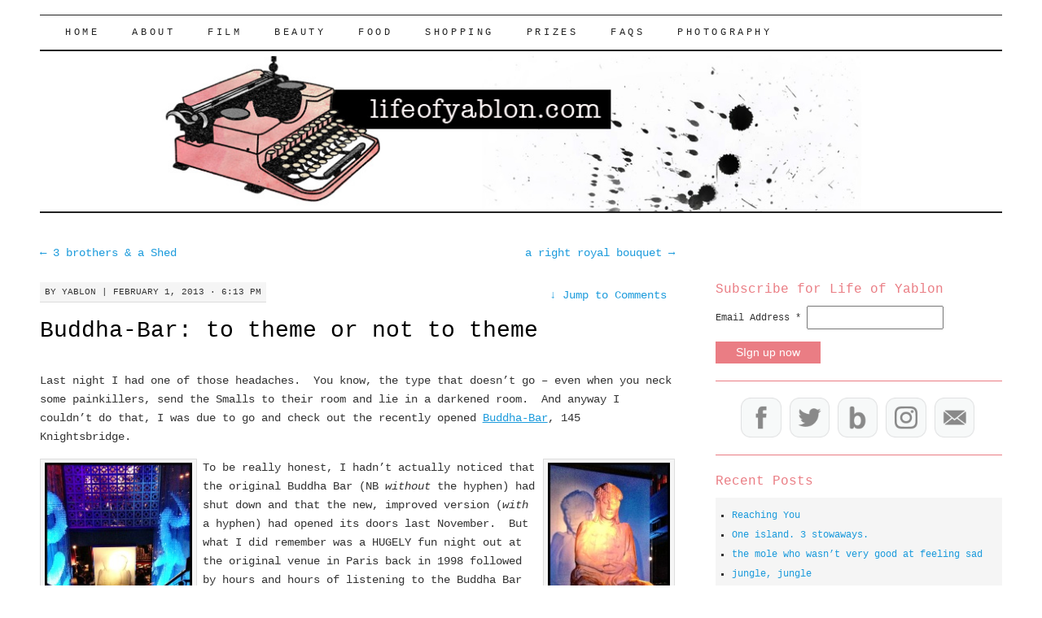

--- FILE ---
content_type: text/html; charset=UTF-8
request_url: https://www.lifeofyablon.com/buddha-bar-to-theme-or-not-to-theme/
body_size: 12269
content:
<!DOCTYPE html>
<!--[if IE 7]>
<html id="ie7" lang="en-US">
<![endif]-->
<!--[if (gt IE 7) | (!IE)]><!-->
<html lang="en-US">
<!--<![endif]-->
<head>
<meta charset="UTF-8" />

<link rel="profile" href="http://gmpg.org/xfn/11" />
<link rel="stylesheet" type="text/css" media="all" href="https://www.lifeofyablon.com/wp-content/themes/lifeofyablon2012/style.css?v=4" />
<link rel="pingback" href="https://www.lifeofyablon.com/xmlrpc.php" />

<!-- BEGIN Krux Control Tag for "Lifeofyablon.com" -->
<!-- Source: /controltag?confid=IhfGUB9b&site=Lifeofyablon.com&edit=1 -->
<script class="kxct" data-id="IhfGUB9b" data-timing="async" data-version="1.9" type="text/javascript">
  window.Krux||((Krux=function(){Krux.q.push(arguments)}).q=[]);
  (function(){
    var k=document.createElement('script');k.type='text/javascript';k.async=true;
    var m,src=(m=location.href.match(/\bkxsrc=([^&]+)/))&&decodeURIComponent(m[1]);
    k.src = /^https?:\/\/([^\/]+\.)?krxd\.net(:\d{1,5})?\//i.test(src) ? src : src === "disable" ? "" :
      (location.protocol==="https:"?"https:":"http:")+"//cdn.krxd.net/controltag?confid=IhfGUB9b"
  ;
    var s=document.getElementsByTagName('script')[0];s.parentNode.insertBefore(k,s);
  }());
</script>
<!-- END Krux Controltag -->

<meta name='robots' content='index, follow, max-image-preview:large, max-snippet:-1, max-video-preview:-1' />

	<!-- This site is optimized with the Yoast SEO plugin v26.5 - https://yoast.com/wordpress/plugins/seo/ -->
	<title>Buddha-Bar: to theme or not to theme - lifeofyablon.com</title>
	<link rel="canonical" href="https://www.lifeofyablon.com/buddha-bar-to-theme-or-not-to-theme/" />
	<meta name="twitter:label1" content="Written by" />
	<meta name="twitter:data1" content="yablon" />
	<meta name="twitter:label2" content="Est. reading time" />
	<meta name="twitter:data2" content="2 minutes" />
	<script type="application/ld+json" class="yoast-schema-graph">{"@context":"https://schema.org","@graph":[{"@type":"WebPage","@id":"https://www.lifeofyablon.com/buddha-bar-to-theme-or-not-to-theme/","url":"https://www.lifeofyablon.com/buddha-bar-to-theme-or-not-to-theme/","name":"Buddha-Bar: to theme or not to theme - lifeofyablon.com","isPartOf":{"@id":"https://www.lifeofyablon.com/#website"},"primaryImageOfPage":{"@id":"https://www.lifeofyablon.com/buddha-bar-to-theme-or-not-to-theme/#primaryimage"},"image":{"@id":"https://www.lifeofyablon.com/buddha-bar-to-theme-or-not-to-theme/#primaryimage"},"thumbnailUrl":"https://www.lifeofyablon.com/wp-content/uploads/2013/02/IMG_1941-187x300.jpg","datePublished":"2013-02-01T18:13:24+00:00","author":{"@id":"https://www.lifeofyablon.com/#/schema/person/1f43bb1c77dd8ea6f1ba72d42e459576"},"breadcrumb":{"@id":"https://www.lifeofyablon.com/buddha-bar-to-theme-or-not-to-theme/#breadcrumb"},"inLanguage":"en-US","potentialAction":[{"@type":"ReadAction","target":["https://www.lifeofyablon.com/buddha-bar-to-theme-or-not-to-theme/"]}]},{"@type":"ImageObject","inLanguage":"en-US","@id":"https://www.lifeofyablon.com/buddha-bar-to-theme-or-not-to-theme/#primaryimage","url":"https://www.lifeofyablon.com/wp-content/uploads/2013/02/IMG_1941.jpg","contentUrl":"https://www.lifeofyablon.com/wp-content/uploads/2013/02/IMG_1941.jpg","width":2087,"height":3346,"caption":"gold mesh chained Buddha"},{"@type":"BreadcrumbList","@id":"https://www.lifeofyablon.com/buddha-bar-to-theme-or-not-to-theme/#breadcrumb","itemListElement":[{"@type":"ListItem","position":1,"name":"Home","item":"https://www.lifeofyablon.com/"},{"@type":"ListItem","position":2,"name":"Buddha-Bar: to theme or not to theme"}]},{"@type":"WebSite","@id":"https://www.lifeofyablon.com/#website","url":"https://www.lifeofyablon.com/","name":"lifeofyablon.com","description":"","potentialAction":[{"@type":"SearchAction","target":{"@type":"EntryPoint","urlTemplate":"https://www.lifeofyablon.com/?s={search_term_string}"},"query-input":{"@type":"PropertyValueSpecification","valueRequired":true,"valueName":"search_term_string"}}],"inLanguage":"en-US"},{"@type":"Person","@id":"https://www.lifeofyablon.com/#/schema/person/1f43bb1c77dd8ea6f1ba72d42e459576","name":"yablon","image":{"@type":"ImageObject","inLanguage":"en-US","@id":"https://www.lifeofyablon.com/#/schema/person/image/","url":"https://secure.gravatar.com/avatar/33fc7ea23af404fabaf0db64c3277c0261fff334c1bb0b9c12beabbd1fec5ce6?s=96&d=mm&r=g","contentUrl":"https://secure.gravatar.com/avatar/33fc7ea23af404fabaf0db64c3277c0261fff334c1bb0b9c12beabbd1fec5ce6?s=96&d=mm&r=g","caption":"yablon"},"url":"https://www.lifeofyablon.com/author/yablon/"}]}</script>
	<!-- / Yoast SEO plugin. -->


<link rel='dns-prefetch' href='//www.lifeofyablon.com' />
<link rel='dns-prefetch' href='//stats.wp.com' />
<link rel='dns-prefetch' href='//v0.wordpress.com' />
<link rel='dns-prefetch' href='//jetpack.wordpress.com' />
<link rel='dns-prefetch' href='//s0.wp.com' />
<link rel='dns-prefetch' href='//public-api.wordpress.com' />
<link rel='dns-prefetch' href='//0.gravatar.com' />
<link rel='dns-prefetch' href='//1.gravatar.com' />
<link rel='dns-prefetch' href='//2.gravatar.com' />
<link rel="alternate" type="application/rss+xml" title="lifeofyablon.com &raquo; Feed" href="https://www.lifeofyablon.com/feed/" />
<link rel="alternate" type="application/rss+xml" title="lifeofyablon.com &raquo; Comments Feed" href="https://www.lifeofyablon.com/comments/feed/" />
<link rel="alternate" type="application/rss+xml" title="lifeofyablon.com &raquo; Buddha-Bar: to theme or not to theme Comments Feed" href="https://www.lifeofyablon.com/buddha-bar-to-theme-or-not-to-theme/feed/" />
<link rel="alternate" title="oEmbed (JSON)" type="application/json+oembed" href="https://www.lifeofyablon.com/wp-json/oembed/1.0/embed?url=https%3A%2F%2Fwww.lifeofyablon.com%2Fbuddha-bar-to-theme-or-not-to-theme%2F" />
<link rel="alternate" title="oEmbed (XML)" type="text/xml+oembed" href="https://www.lifeofyablon.com/wp-json/oembed/1.0/embed?url=https%3A%2F%2Fwww.lifeofyablon.com%2Fbuddha-bar-to-theme-or-not-to-theme%2F&#038;format=xml" />
		<!-- This site uses the Google Analytics by MonsterInsights plugin v9.10.1 - Using Analytics tracking - https://www.monsterinsights.com/ -->
		<!-- Note: MonsterInsights is not currently configured on this site. The site owner needs to authenticate with Google Analytics in the MonsterInsights settings panel. -->
					<!-- No tracking code set -->
				<!-- / Google Analytics by MonsterInsights -->
		<style id='wp-img-auto-sizes-contain-inline-css' type='text/css'>
img:is([sizes=auto i],[sizes^="auto," i]){contain-intrinsic-size:3000px 1500px}
/*# sourceURL=wp-img-auto-sizes-contain-inline-css */
</style>
<style id='wp-emoji-styles-inline-css' type='text/css'>

	img.wp-smiley, img.emoji {
		display: inline !important;
		border: none !important;
		box-shadow: none !important;
		height: 1em !important;
		width: 1em !important;
		margin: 0 0.07em !important;
		vertical-align: -0.1em !important;
		background: none !important;
		padding: 0 !important;
	}
/*# sourceURL=wp-emoji-styles-inline-css */
</style>
<style id='wp-block-library-inline-css' type='text/css'>
:root{--wp-block-synced-color:#7a00df;--wp-block-synced-color--rgb:122,0,223;--wp-bound-block-color:var(--wp-block-synced-color);--wp-editor-canvas-background:#ddd;--wp-admin-theme-color:#007cba;--wp-admin-theme-color--rgb:0,124,186;--wp-admin-theme-color-darker-10:#006ba1;--wp-admin-theme-color-darker-10--rgb:0,107,160.5;--wp-admin-theme-color-darker-20:#005a87;--wp-admin-theme-color-darker-20--rgb:0,90,135;--wp-admin-border-width-focus:2px}@media (min-resolution:192dpi){:root{--wp-admin-border-width-focus:1.5px}}.wp-element-button{cursor:pointer}:root .has-very-light-gray-background-color{background-color:#eee}:root .has-very-dark-gray-background-color{background-color:#313131}:root .has-very-light-gray-color{color:#eee}:root .has-very-dark-gray-color{color:#313131}:root .has-vivid-green-cyan-to-vivid-cyan-blue-gradient-background{background:linear-gradient(135deg,#00d084,#0693e3)}:root .has-purple-crush-gradient-background{background:linear-gradient(135deg,#34e2e4,#4721fb 50%,#ab1dfe)}:root .has-hazy-dawn-gradient-background{background:linear-gradient(135deg,#faaca8,#dad0ec)}:root .has-subdued-olive-gradient-background{background:linear-gradient(135deg,#fafae1,#67a671)}:root .has-atomic-cream-gradient-background{background:linear-gradient(135deg,#fdd79a,#004a59)}:root .has-nightshade-gradient-background{background:linear-gradient(135deg,#330968,#31cdcf)}:root .has-midnight-gradient-background{background:linear-gradient(135deg,#020381,#2874fc)}:root{--wp--preset--font-size--normal:16px;--wp--preset--font-size--huge:42px}.has-regular-font-size{font-size:1em}.has-larger-font-size{font-size:2.625em}.has-normal-font-size{font-size:var(--wp--preset--font-size--normal)}.has-huge-font-size{font-size:var(--wp--preset--font-size--huge)}.has-text-align-center{text-align:center}.has-text-align-left{text-align:left}.has-text-align-right{text-align:right}.has-fit-text{white-space:nowrap!important}#end-resizable-editor-section{display:none}.aligncenter{clear:both}.items-justified-left{justify-content:flex-start}.items-justified-center{justify-content:center}.items-justified-right{justify-content:flex-end}.items-justified-space-between{justify-content:space-between}.screen-reader-text{border:0;clip-path:inset(50%);height:1px;margin:-1px;overflow:hidden;padding:0;position:absolute;width:1px;word-wrap:normal!important}.screen-reader-text:focus{background-color:#ddd;clip-path:none;color:#444;display:block;font-size:1em;height:auto;left:5px;line-height:normal;padding:15px 23px 14px;text-decoration:none;top:5px;width:auto;z-index:100000}html :where(.has-border-color){border-style:solid}html :where([style*=border-top-color]){border-top-style:solid}html :where([style*=border-right-color]){border-right-style:solid}html :where([style*=border-bottom-color]){border-bottom-style:solid}html :where([style*=border-left-color]){border-left-style:solid}html :where([style*=border-width]){border-style:solid}html :where([style*=border-top-width]){border-top-style:solid}html :where([style*=border-right-width]){border-right-style:solid}html :where([style*=border-bottom-width]){border-bottom-style:solid}html :where([style*=border-left-width]){border-left-style:solid}html :where(img[class*=wp-image-]){height:auto;max-width:100%}:where(figure){margin:0 0 1em}html :where(.is-position-sticky){--wp-admin--admin-bar--position-offset:var(--wp-admin--admin-bar--height,0px)}@media screen and (max-width:600px){html :where(.is-position-sticky){--wp-admin--admin-bar--position-offset:0px}}
/*wp_block_styles_on_demand_placeholder:69489a18bafa5*/
/*# sourceURL=wp-block-library-inline-css */
</style>
<style id='classic-theme-styles-inline-css' type='text/css'>
/*! This file is auto-generated */
.wp-block-button__link{color:#fff;background-color:#32373c;border-radius:9999px;box-shadow:none;text-decoration:none;padding:calc(.667em + 2px) calc(1.333em + 2px);font-size:1.125em}.wp-block-file__button{background:#32373c;color:#fff;text-decoration:none}
/*# sourceURL=/wp-includes/css/classic-themes.min.css */
</style>
<link rel="https://api.w.org/" href="https://www.lifeofyablon.com/wp-json/" /><link rel="alternate" title="JSON" type="application/json" href="https://www.lifeofyablon.com/wp-json/wp/v2/posts/4020" /><link rel="EditURI" type="application/rsd+xml" title="RSD" href="https://www.lifeofyablon.com/xmlrpc.php?rsd" />
<meta name="generator" content="WordPress 6.9" />
<link rel='shortlink' href='https://wp.me/p4RW5z-12Q' />
	<style>img#wpstats{display:none}</style>
		<style type="text/css">.recentcomments a{display:inline !important;padding:0 !important;margin:0 !important;}</style>	<style type="text/css">
			#site-title {
			position: absolute !important;
			clip: rect(1px 1px 1px 1px); /* IE6, IE7 */
			clip: rect(1px, 1px, 1px, 1px);
		}
		#nav {
			margin-top: 18px;
		}
		</style>
	
<!-- Jetpack Open Graph Tags -->
<meta property="og:type" content="article" />
<meta property="og:title" content="Buddha-Bar: to theme or not to theme" />
<meta property="og:url" content="https://www.lifeofyablon.com/buddha-bar-to-theme-or-not-to-theme/" />
<meta property="og:description" content="Last night I had one of those headaches.  You know, the type that doesn’t go &#8211; even when you neck some painkillers, send the Smalls to their room and lie in a darkened room.  And anyway I cou…" />
<meta property="article:published_time" content="2013-02-01T18:13:24+00:00" />
<meta property="article:modified_time" content="2013-02-01T18:13:24+00:00" />
<meta property="og:site_name" content="lifeofyablon.com" />
<meta property="og:image" content="https://www.lifeofyablon.com/wp-content/uploads/2013/02/IMG_1941-187x300.jpg" />
<meta property="og:image:width" content="150" />
<meta property="og:image:height" content="240" />
<meta property="og:image:alt" content="gold mesh chained Buddha" />
<meta property="og:locale" content="en_US" />
<meta name="twitter:text:title" content="Buddha-Bar: to theme or not to theme" />
<meta name="twitter:image" content="https://www.lifeofyablon.com/wp-content/uploads/2013/02/IMG_1941-187x300.jpg?w=144" />
<meta name="twitter:image:alt" content="gold mesh chained Buddha" />
<meta name="twitter:card" content="summary" />

<!-- End Jetpack Open Graph Tags -->
		<style type="text/css" id="wp-custom-css">
			/*
Welcome to Custom CSS!

CSS (Cascading Style Sheets) is a kind of code that tells the browser how
to render a web page. You may delete these comments and get started with
your customizations.

By default, your stylesheet will be loaded after the theme stylesheets,
which means that your rules can take precedence and override the theme CSS
rules. Just write here what you want to change, you don't need to copy all
your theme's stylesheet content.
*/
#social-icons {
	text-align: center;
	border-top: 1px solid #EA7D84;
	border-bottom: 1px solid #EA7D84;
	padding-top: 20px;
	padding-bottom: 15px;
}

#social-icons a {
	margin-right: 3px;
}		</style>
		</head>

<body class="wp-singular post-template-default single single-post postid-4020 single-format-standard wp-theme-lifeofyablon2012 two-column content-sidebar">
<div id="container" class="hfeed">
	<div id="page" class="blog">
						
		<div id="header">
						<div id="site-title">
				<span>
					<a href="https://www.lifeofyablon.com/" title="lifeofyablon.com" rel="home">lifeofyablon.com</a>
				</span>
			</div>

			<div id="nav" role="navigation">
			  				<div class="skip-link screen-reader-text"><a href="#content" title="Skip to content">Skip to content</a></div>
								<div class="menu-header"><ul id="menu-yablon-menu" class="menu"><li id="menu-item-1138" class="menu-item menu-item-type-custom menu-item-object-custom menu-item-home menu-item-1138"><a href="https://www.lifeofyablon.com/">Home</a></li>
<li id="menu-item-1133" class="menu-item menu-item-type-post_type menu-item-object-page menu-item-1133"><a href="https://www.lifeofyablon.com/about/">about</a></li>
<li id="menu-item-1137" class="menu-item menu-item-type-taxonomy menu-item-object-category menu-item-1137"><a href="https://www.lifeofyablon.com/category/film/">film</a></li>
<li id="menu-item-1136" class="menu-item menu-item-type-taxonomy menu-item-object-category menu-item-1136"><a href="https://www.lifeofyablon.com/category/beauty/">beauty</a></li>
<li id="menu-item-1134" class="menu-item menu-item-type-taxonomy menu-item-object-category current-post-ancestor current-menu-parent current-post-parent menu-item-1134"><a href="https://www.lifeofyablon.com/category/food/">food</a></li>
<li id="menu-item-1135" class="menu-item menu-item-type-taxonomy menu-item-object-category menu-item-1135"><a href="https://www.lifeofyablon.com/category/shopping/">shopping</a></li>
<li id="menu-item-1417" class="menu-item menu-item-type-taxonomy menu-item-object-category menu-item-1417"><a href="https://www.lifeofyablon.com/category/lifeofyabloncompetitions/">Prizes</a></li>
<li id="menu-item-5855" class="menu-item menu-item-type-post_type menu-item-object-page menu-item-5855"><a href="https://www.lifeofyablon.com/faqs/">FAQs</a></li>
<li id="menu-item-6920" class="menu-item menu-item-type-post_type menu-item-object-page menu-item-6920"><a href="https://www.lifeofyablon.com/advertising/">PHOTOGRAPHY</a></li>
</ul></div>			</div><!-- #nav -->

			<div id="pic">
				<a href="https://www.lifeofyablon.com/" rel="home">
				<!-- 						<img src="https://www.lifeofyablon.com/wp-content/uploads/2012/10/blog-header.jpg" width="" height="" alt="" /> -->
						<img src="/wp-content/themes/lifeofyablon2012/images/headers/logo-full_width-2.png" alt="life of yablon logo" />
								</a>
			</div><!-- #pic -->
		</div><!-- #header -->

		<div id="content-box">

		<div id="content-container">
			<div id="content" role="main">

			

				<div id="nav-above" class="navigation">
					<div class="nav-previous"><a href="https://www.lifeofyablon.com/3-brothers-a-shed/" rel="prev"><span class="meta-nav">&larr;</span> 3 brothers &#038; a Shed</a></div>
					<div class="nav-next"><a href="https://www.lifeofyablon.com/a-right-royal-bouquet/" rel="next">a right royal bouquet <span class="meta-nav">&rarr;</span></a></div>
				</div><!-- #nav-above -->

				<div id="post-4020" class="post-4020 post type-post status-publish format-standard hentry category-food">
					<div class="entry-meta">
						<span class="by-author"><span class="sep">by</span> <span class="author vcard"><a class="url fn n" href="https://www.lifeofyablon.com/author/yablon/" title="View all posts by yablon" rel="author">yablon</a></span> | </span>						February 1, 2013 &middot; 6:13 pm											</div><!-- .entry-meta -->

										<div class="jump"><a href="https://www.lifeofyablon.com/buddha-bar-to-theme-or-not-to-theme/#comments"><span class="meta-nav">&darr; </span>Jump to Comments</a></div>
					
					<h1 class="entry-title">Buddha-Bar: to theme or not to theme</h1>

					<div class="entry entry-content">
						<p>Last night I had one of those headaches.  You know, the type that doesn’t go &#8211; even when you neck some painkillers, send the Smalls to their room and lie in a darkened room.  And anyway I couldn’t do that, I was due to go and check out the recently opened <a title="http://www.buddhabarlondon.com" href="http://www.buddhabarlondon.com" target="_blank">Buddha-Bar</a>, 145 Knightsbridge.</p>
<div id="attachment_4027" style="width: 160px" class="wp-caption alignright"><a href="https://www.lifeofyablon.com/buddha-bar-to-theme-or-not-to-theme/img_1941/" rel="attachment wp-att-4027"><img decoding="async" aria-describedby="caption-attachment-4027" class=" wp-image-4027 " alt="gold mesh chained Buddha" src="https://www.lifeofyablon.com/wp-content/uploads/2013/02/IMG_1941-187x300.jpg" width="150" height="240" srcset="https://www.lifeofyablon.com/wp-content/uploads/2013/02/IMG_1941-187x300.jpg 187w, https://www.lifeofyablon.com/wp-content/uploads/2013/02/IMG_1941-638x1024.jpg 638w" sizes="(max-width: 150px) 100vw, 150px" /></a><p id="caption-attachment-4027" class="wp-caption-text">gold mesh chained Buddha</p></div>
<div id="attachment_4022" style="width: 191px" class="wp-caption alignleft"><a href="https://www.lifeofyablon.com/buddha-bar-to-theme-or-not-to-theme/img_1946/" rel="attachment wp-att-4022"><img decoding="async" aria-describedby="caption-attachment-4022" class=" wp-image-4022 " alt="Buddha Bar, Knightsbridge" src="https://www.lifeofyablon.com/wp-content/uploads/2013/02/IMG_1946-226x300.jpg" width="181" height="240" srcset="https://www.lifeofyablon.com/wp-content/uploads/2013/02/IMG_1946-226x300.jpg 226w, https://www.lifeofyablon.com/wp-content/uploads/2013/02/IMG_1946-774x1024.jpg 774w" sizes="(max-width: 181px) 100vw, 181px" /></a><p id="caption-attachment-4022" class="wp-caption-text">Buddha Bar, Knightsbridge</p></div>
<p>To be really honest, I hadn’t actually noticed that the original Buddha Bar (NB <i>without</i> the hyphen) had shut down and that the new, improved version (<em>with</em> a hyphen) had opened its doors last November.  But what I did remember was a HUGELY fun night out at the original venue in Paris back in 1998 followed by hours and hours of listening to the Buddha Bar mix compilations by French DJ Claude Challe.</p>
<p>So, once the thumping head eventually gave way, I headed out.</p>
<div id="attachment_4023" style="width: 250px" class="wp-caption alignright"><a href="https://www.lifeofyablon.com/buddha-bar-to-theme-or-not-to-theme/img_1950/" rel="attachment wp-att-4023"><img decoding="async" aria-describedby="caption-attachment-4023" class=" wp-image-4023 " alt="ZEO - the new mixer at the bar" src="https://www.lifeofyablon.com/wp-content/uploads/2013/02/IMG_1950-300x229.jpg" width="240" height="183" srcset="https://www.lifeofyablon.com/wp-content/uploads/2013/02/IMG_1950-300x229.jpg 300w, https://www.lifeofyablon.com/wp-content/uploads/2013/02/IMG_1950-1024x784.jpg 1024w" sizes="(max-width: 240px) 100vw, 240px" /></a><p id="caption-attachment-4023" class="wp-caption-text">ZEO &#8211; the new mixer at the bar</p></div>
<p>Word on twitter yesterday was that <a title="http://www.seekzeo.com" href="http://www.seekzeo.com" target="_blank">ZEO</a> (the new-ish non-alcoholic mixer) was hosting its inaugural Just January party on the upper-mezzanine level of this palatial Budha venue. I was a blogger desperately seeking partying celebrities… or at least breaking their detox at the end of the longest month of the year.  But I found none (might have been because I was late… the headache) so I introduced Him to my latest sparkling beverage find before we were sat in the oriental restaurant, down in the basement.</p>
<div id="attachment_4025" style="width: 191px" class="wp-caption alignleft"><a href="https://www.lifeofyablon.com/buddha-bar-to-theme-or-not-to-theme/img_1940/" rel="attachment wp-att-4025"><img loading="lazy" decoding="async" aria-describedby="caption-attachment-4025" class=" wp-image-4025 " alt="pretty good black cod at Buddha-Bar" src="https://www.lifeofyablon.com/wp-content/uploads/2013/02/IMG_1940-226x300.jpg" width="181" height="240" srcset="https://www.lifeofyablon.com/wp-content/uploads/2013/02/IMG_1940-226x300.jpg 226w, https://www.lifeofyablon.com/wp-content/uploads/2013/02/IMG_1940-774x1024.jpg 774w" sizes="auto, (max-width: 181px) 100vw, 181px" /></a><p id="caption-attachment-4025" class="wp-caption-text">pretty good black cod at Buddha-Bar</p></div>
<p>It’s dark down there.  And it’s themed.  He and I discussed the concept of restaurant theming in depth.  It worked so well a few years ago and now it’s, well, less fun.  (Or perhaps WE are less fun?)  But I must admit the pan-Asian food was good; we ate well and the service was pretty good too.  (Our hot dishes took a little longer than expected, but nothing worth mentioning.)</p>
<p>The question is does <a title="http://www.buddhabarlondon.com" href="http://www.buddhabarlondon.com" target="_blank">Buddha-Bar</a> feel worth it (because it certainly isn’t cheap)?  I think it’s fair to say that my jury is out. Curiously it also doesn’t feel like London (might be a plus for some) so I’m not sure I would rush back, despite the food being pretty good.  I suppose the point here is that we demand a lot from our restaurant experience nowadays. The cool factor, decor and general ambiance need to be spot on. Oh and the music wasn’t mixed by Monsieur Challe either.</p>
<p><a title="http://www.buddhabarlondon.com" href="http://www.buddhabarlondon.com" target="_blank"><b>www.buddhabarlondon.com</b></a></p>
<p>&nbsp;</p>
<p>&nbsp;</p>
<p>&nbsp;</p>
<p>&nbsp;</p>
<div class="linkwithin_hook" id="https://www.lifeofyablon.com/buddha-bar-to-theme-or-not-to-theme/"></div><script>
<!-- //LinkWithinCodeStart
var linkwithin_site_id = 1490873;
var linkwithin_div_class = "linkwithin_hook";
//LinkWithinCodeEnd -->
</script>
<script src="http://www.linkwithin.com/widget.js"></script>
<a href="http://www.linkwithin.com/"><img decoding="async" src="http://www.linkwithin.com/pixel.png" alt="Related Posts Plugin for WordPress, Blogger..." style="border: 0" /></a>											</div><!-- .entry-content -->

					<div class="entry-links">
						<p class="comment-number"><a href="https://www.lifeofyablon.com/buddha-bar-to-theme-or-not-to-theme/#respond">Leave a Comment</a></p>
						<p class="entry-categories tagged">Filed under <a href="https://www.lifeofyablon.com/category/food/" rel="category tag">food</a></p>
						<p class="entry-tags tagged"></p>
					</div><!-- .entry-links -->
				</div><!-- #post-## -->

				<div id="nav-below" class="navigation">
					<div class="nav-previous"><a href="https://www.lifeofyablon.com/3-brothers-a-shed/" rel="prev"><span class="meta-nav">&larr;</span> 3 brothers &#038; a Shed</a></div>
					<div class="nav-next"><a href="https://www.lifeofyablon.com/a-right-royal-bouquet/" rel="next">a right royal bouquet <span class="meta-nav">&rarr;</span></a></div>
				</div><!-- #nav-below -->

				
			<div id="comments">





		<div id="respond" class="comment-respond">
			<h3 id="reply-title" class="comment-reply-title">Leave a Reply<small><a rel="nofollow" id="cancel-comment-reply-link" href="/buddha-bar-to-theme-or-not-to-theme/#respond" style="display:none;">Cancel reply</a></small></h3>			<form id="commentform" class="comment-form">
				<iframe
					title="Comment Form"
					src="https://jetpack.wordpress.com/jetpack-comment/?blogid=71960025&#038;postid=4020&#038;comment_registration=0&#038;require_name_email=1&#038;stc_enabled=1&#038;stb_enabled=1&#038;show_avatars=1&#038;avatar_default=mystery&#038;greeting=Leave+a+Reply&#038;jetpack_comments_nonce=a038ff32a6&#038;greeting_reply=Leave+a+Reply+to+%25s&#038;color_scheme=light&#038;lang=en_US&#038;jetpack_version=15.3.1&#038;iframe_unique_id=1&#038;show_cookie_consent=10&#038;has_cookie_consent=0&#038;is_current_user_subscribed=0&#038;token_key=%3Bnormal%3B&#038;sig=846e649bb0b810234dd9fdf5331a3c9a2f73bbd9#parent=https%3A%2F%2Fwww.lifeofyablon.com%2Fbuddha-bar-to-theme-or-not-to-theme%2F"
											name="jetpack_remote_comment"
						style="width:100%; height: 430px; border:0;"
										class="jetpack_remote_comment"
					id="jetpack_remote_comment"
					sandbox="allow-same-origin allow-top-navigation allow-scripts allow-forms allow-popups"
				>
									</iframe>
									<!--[if !IE]><!-->
					<script>
						document.addEventListener('DOMContentLoaded', function () {
							var commentForms = document.getElementsByClassName('jetpack_remote_comment');
							for (var i = 0; i < commentForms.length; i++) {
								commentForms[i].allowTransparency = false;
								commentForms[i].scrolling = 'no';
							}
						});
					</script>
					<!--<![endif]-->
							</form>
		</div>

		
		<input type="hidden" name="comment_parent" id="comment_parent" value="" />

		
</div><!-- #comments -->


			</div><!-- #content -->
		</div><!-- #container -->


	
		<div id="sidebar" class="widget-area" role="complementary">
				<ul class="xoxo sidebar-list">

<li id="custom_html-3" class="widget_text widget widget_custom_html"><h3 class="widget-title">Subscribe for Life of Yablon</h3><div class="textwidget custom-html-widget"><div id="mc_embed_signup">
	<form action="https://lifeofyablon.us4.list-manage.com/subscribe/post?u=0c7053d2948e8041ee5f98e14&amp;id=ca14083e14" method="post" id="mc-embedded-subscribe-form" name="mc-embedded-subscribe-form" class="validate" target="_blank" novalidate>
		<label for="mce-EMAIL">Email Address  <span class="asterisk">*</span></label>
		<input type="email" value="" name="EMAIL" class="required email" id="mce-EMAIL">
		<div id="mce-responses" class="clear">
			<div class="response" id="mce-error-response" style="display:none"></div>
			<div class="response" id="mce-success-response" style="display:none"></div>
		</div>    <!-- real people should not fill this in and expect good things - do not remove this or risk form bot signups-->
	    <div style="position: absolute; left: -5000px;">
	    	<input type="text" name="b_0c7053d2948e8041ee5f98e14_ca14083e14" value="">
	    </div>
		<div class="clear">
			<input type="submit" value="SIgn up now" name="subscribe" id="mc-embedded-subscribe" class="button" style="padding: 2px 25px; color: white; background: #EA7D84; font-family: arial; border: none; margin-top: 15px;">
		</div>
	</form>
</div></div></li><li id="text-5" class="widget widget_text">			<div class="textwidget"><div id="social-icons">
	<a href="https://www.facebook.com/LifeOfYablon" target="blank" ><img src="/wp-content/uploads/2016/06/icon-facebook.png" alt="Facebook"></a>
	<a href="https://twitter.com/yablon" target="blank"><img src="/wp-content/uploads/2016/06/icon-twitter.png" alt="Twitter"></a>
	<a href="http://www.bloglovin.com/en/blog/3598406" target="blank"><img src="/wp-content/uploads/2016/06/icon-bloglovin.png" alt="Bloglovin"></a>
	<a href="https://www.instagram.com/lifeofyablon/" target="blank"><img src="/wp-content/uploads/2016/06/icon-instagram.png" alt="Iconosquare"></a>
	<a href="mailto:editor@lifeofyablon.com?Subject=Hello" target="_top"><img src="/wp-content/uploads/2016/06/icon-email.png" alt="Email me"></a>	
</div></div>
		</li>
		<li id="recent-posts-2" class="widget widget_recent_entries">
		<h3 class="widget-title">Recent Posts</h3>
		<ul>
											<li>
					<a href="https://www.lifeofyablon.com/reaching-you/">Reaching You</a>
									</li>
											<li>
					<a href="https://www.lifeofyablon.com/one-island-3-stowaways/">One island. 3 stowaways.</a>
									</li>
											<li>
					<a href="https://www.lifeofyablon.com/the-mole-who-wasnt-very-good-at-feeling-sad/">the mole who wasn&#8217;t very good at feeling sad</a>
									</li>
											<li>
					<a href="https://www.lifeofyablon.com/jungle-jungle/">jungle, jungle</a>
									</li>
											<li>
					<a href="https://www.lifeofyablon.com/secret-histoire/">secret histoire</a>
									</li>
					</ul>

		</li><li id="categories-2" class="widget widget_categories"><h3 class="widget-title">Categories</h3>
			<ul>
					<li class="cat-item cat-item-9"><a href="https://www.lifeofyablon.com/category/beauty/">beauty</a>
</li>
	<li class="cat-item cat-item-23"><a href="https://www.lifeofyablon.com/category/books/">books</a>
</li>
	<li class="cat-item cat-item-21"><a href="https://www.lifeofyablon.com/category/brca/">BRCA</a>
</li>
	<li class="cat-item cat-item-26"><a href="https://www.lifeofyablon.com/category/web-only/">Exclusive to website</a>
</li>
	<li class="cat-item cat-item-14"><a href="https://www.lifeofyablon.com/category/fabulous-finds/">fabulous finds</a>
</li>
	<li class="cat-item cat-item-5"><a href="https://www.lifeofyablon.com/category/film/">film</a>
</li>
	<li class="cat-item cat-item-10"><a href="https://www.lifeofyablon.com/category/food/">food</a>
</li>
	<li class="cat-item cat-item-13"><a href="https://www.lifeofyablon.com/category/friends/">friends</a>
</li>
	<li class="cat-item cat-item-18"><a href="https://www.lifeofyablon.com/category/fitness/">health and fitness</a>
</li>
	<li class="cat-item cat-item-7"><a href="https://www.lifeofyablon.com/category/him/">him</a>
</li>
	<li class="cat-item cat-item-8"><a href="https://www.lifeofyablon.com/category/kids/">kids</a>
</li>
	<li class="cat-item cat-item-12"><a href="https://www.lifeofyablon.com/category/life/">life</a>
</li>
	<li class="cat-item cat-item-31"><a href="https://www.lifeofyablon.com/category/meet/">MEET</a>
</li>
	<li class="cat-item cat-item-16"><a href="https://www.lifeofyablon.com/category/music/">music</a>
</li>
	<li class="cat-item cat-item-27"><a href="https://www.lifeofyablon.com/category/photography/">photography</a>
</li>
	<li class="cat-item cat-item-22"><a href="https://www.lifeofyablon.com/category/lifeofyabloncompetitions/">prizes</a>
</li>
	<li class="cat-item cat-item-11"><a href="https://www.lifeofyablon.com/category/shopping/">shopping</a>
</li>
	<li class="cat-item cat-item-15"><a href="https://www.lifeofyablon.com/category/social/">social</a>
</li>
	<li class="cat-item cat-item-24"><a href="https://www.lifeofyablon.com/category/sponsored-posts/">sponsored posts</a>
</li>
	<li class="cat-item cat-item-30"><a href="https://www.lifeofyablon.com/category/the-lady-magazine/">The Lady Magazine</a>
</li>
	<li class="cat-item cat-item-6"><a href="https://www.lifeofyablon.com/category/theatre/">theatre</a>
</li>
	<li class="cat-item cat-item-25"><a href="https://www.lifeofyablon.com/category/travel/">travel</a>
</li>
	<li class="cat-item cat-item-19"><a href="https://www.lifeofyablon.com/category/tv/">TV</a>
</li>
			</ul>

			</li><li id="text-12" class="widget widget_text">			<div class="textwidget"><!-- spacer -->
<span style="color:#FFF;">spacer</span></div>
		</li><li id="custom_html-2" class="widget_text widget widget_custom_html"><h3 class="widget-title">Twitter</h3><div class="textwidget custom-html-widget"><a class="twitter-timeline" href="https://twitter.com/yablon?ref_src=twsrc%5Etfw">Tweets by yablon</a> <script async src="https://platform.twitter.com/widgets.js" charset="utf-8"></script></div></li><li id="recent-comments-2" class="widget widget_recent_comments"><h3 class="widget-title">Recent Comments</h3><ul id="recentcomments"><li class="recentcomments"><span class="comment-author-link">Miir _Xx</span> on <a href="https://www.lifeofyablon.com/you-know-giles-coren-now-meet-the-wife/#comment-14543">You know Giles Coren.  Now meet the wife.</a></li><li class="recentcomments"><span class="comment-author-link"><a href="http://www.manwithvannewyork.com/" class="url" rel="ugc external nofollow">rtyr6456456</a></span> on <a href="https://www.lifeofyablon.com/moving-house/#comment-14132">moving house</a></li><li class="recentcomments"><span class="comment-author-link"><a href="http://www.pushpr.co.uk/2017/09/27/the-dream-dinner-party/" class="url" rel="ugc external nofollow">The dream dinner party - Clients | Push PR</a></span> on <a href="https://www.lifeofyablon.com/advertising/#comment-13963">PHOTOGRAPHY</a></li><li class="recentcomments"><span class="comment-author-link">Sherry Goodloe</span> on <a href="https://www.lifeofyablon.com/familys-away-dog-will-play/#comment-13923">while the family&#8217;s away, the dog will play&#8230;</a></li><li class="recentcomments"><span class="comment-author-link"><a href="https://www.trustedhousesitters.com" class="url" rel="ugc external nofollow">Angela Laws</a></span> on <a href="https://www.lifeofyablon.com/familys-away-dog-will-play/#comment-13922">while the family&#8217;s away, the dog will play&#8230;</a></li></ul></li><li id="text-2" class="widget widget_text">			<div class="textwidget"><a href="https://twitter.com/intent/tweet?button_hashtag=lifeofyablon&ref_src=twsrc%5Etfw" class="twitter-hashtag-button" data-show-count="false">Tweet #lifeofyablon</a><script async src="https://platform.twitter.com/widgets.js" charset="utf-8"></script>
</div>
		</li><li id="search-2" class="widget widget_search"><form role="search" method="get" id="searchform" class="searchform" action="https://www.lifeofyablon.com/">
				<div>
					<label class="screen-reader-text" for="s">Search for:</label>
					<input type="text" value="" name="s" id="s" />
					<input type="submit" id="searchsubmit" value="Search" />
				</div>
			</form></li><li id="text-11" class="widget widget_text">			<div class="textwidget"><a href="https://www.mumsnet.com/bloggers-network"><img src="https://www.mumsnet.com/images/bloggers_network/MN-blognetwork-60-final.png" width="120" height="60" alt="mumsnet" /></a></div>
		</li><li id="text-10" class="widget widget_text">			<div class="textwidget"><!-- Begin comScore Tag -->

<script>
  var _comscore = _comscore || [];
  _comscore.push({ c1: "2", c2: "14321595" });
  (function() {
  	var s = document.createElement("script"), el = document.getElementsByTagName("script")[0]; 
  	s.async = true;
  	s.src = (document.location.protocol == "https:" ? "https://sb" : "http://b") + ".scorecardresearch.com/beacon.js";
  	el.parentNode.insertBefore(s, el);
  })();
</script>

<noscript>
  <img src="http://b.scorecardresearch.com/p?c1=2&c2=14321595&cv=2.0&cj=1" />
</noscript>

<!-- End comScore Tag --></div>
		</li><li id="eu_cookie_law_widget-2" class="widget widget_eu_cookie_law_widget">
<div
	class="hide-on-button"
	data-hide-timeout="30"
	data-consent-expiration="180"
	id="eu-cookie-law"
>
	<form method="post" id="jetpack-eu-cookie-law-form">
		<input type="submit" value="Close and accept" class="accept" />
	</form>

	Privacy &amp; Cookies: This site uses cookies. By continuing to use this website, you agree to their use.<br />
<br />
To find out more, including how to control cookies, see here:
		<a href="https://automattic.com/cookies/" rel="nofollow">
		Cookie Policy	</a>
</div>
</li>			</ul>
		</div><!-- #sidebar .widget-area -->

		
				</div><!-- #content-box -->

			<div id="footer" role="contentinfo">
				<div id="colophon">

		

					<div id="site-info">
						<a href="https://www.lifeofyablon.com/" title="lifeofyablon.com" rel="home">lifeofyablon.com</a> &middot; 					</div><!-- #site-info -->

					<div id="site-generator">
						<a href="http://wordpress.org/" rel="generator">Powered by WordPress</a> &middot; Bespoke theme:  for lifeofyablon, based on <a href="http://wordpress.org/extend/themes/pilcrow" target="_blank">Pilcrow</a> .					</div><!-- #site-generator -->

				</div><!-- #colophon -->
			</div><!-- #footer -->

		</div><!-- #page .blog -->
</div><!-- #container -->

<!-- Skimlinks are allowed to run -->

<script type="speculationrules">
{"prefetch":[{"source":"document","where":{"and":[{"href_matches":"/*"},{"not":{"href_matches":["/wp-*.php","/wp-admin/*","/wp-content/uploads/*","/wp-content/*","/wp-content/plugins/*","/wp-content/themes/lifeofyablon2012/*","/*\\?(.+)"]}},{"not":{"selector_matches":"a[rel~=\"nofollow\"]"}},{"not":{"selector_matches":".no-prefetch, .no-prefetch a"}}]},"eagerness":"conservative"}]}
</script>
<script type="text/javascript" src="//s.skimresources.com/js/28307X863384.skimlinks.js"></script>
<script type="text/javascript" src="https://www.lifeofyablon.com/wp-includes/js/comment-reply.min.js?ver=6.9" id="comment-reply-js" async="async" data-wp-strategy="async" fetchpriority="low"></script>
<script type="text/javascript" id="jetpack-stats-js-before">
/* <![CDATA[ */
_stq = window._stq || [];
_stq.push([ "view", JSON.parse("{\"v\":\"ext\",\"blog\":\"71960025\",\"post\":\"4020\",\"tz\":\"0\",\"srv\":\"www.lifeofyablon.com\",\"j\":\"1:15.3.1\"}") ]);
_stq.push([ "clickTrackerInit", "71960025", "4020" ]);
//# sourceURL=jetpack-stats-js-before
/* ]]> */
</script>
<script type="text/javascript" src="https://stats.wp.com/e-202552.js" id="jetpack-stats-js" defer="defer" data-wp-strategy="defer"></script>
<script defer type="text/javascript" src="https://www.lifeofyablon.com/wp-content/plugins/akismet/_inc/akismet-frontend.js?ver=1765301896" id="akismet-frontend-js"></script>
<script type="text/javascript" src="https://www.lifeofyablon.com/wp-content/plugins/jetpack/_inc/build/widgets/eu-cookie-law/eu-cookie-law.min.js?ver=20180522" id="eu-cookie-law-script-js"></script>
<script id="wp-emoji-settings" type="application/json">
{"baseUrl":"https://s.w.org/images/core/emoji/17.0.2/72x72/","ext":".png","svgUrl":"https://s.w.org/images/core/emoji/17.0.2/svg/","svgExt":".svg","source":{"concatemoji":"https://www.lifeofyablon.com/wp-includes/js/wp-emoji-release.min.js?ver=6.9"}}
</script>
<script type="module">
/* <![CDATA[ */
/*! This file is auto-generated */
const a=JSON.parse(document.getElementById("wp-emoji-settings").textContent),o=(window._wpemojiSettings=a,"wpEmojiSettingsSupports"),s=["flag","emoji"];function i(e){try{var t={supportTests:e,timestamp:(new Date).valueOf()};sessionStorage.setItem(o,JSON.stringify(t))}catch(e){}}function c(e,t,n){e.clearRect(0,0,e.canvas.width,e.canvas.height),e.fillText(t,0,0);t=new Uint32Array(e.getImageData(0,0,e.canvas.width,e.canvas.height).data);e.clearRect(0,0,e.canvas.width,e.canvas.height),e.fillText(n,0,0);const a=new Uint32Array(e.getImageData(0,0,e.canvas.width,e.canvas.height).data);return t.every((e,t)=>e===a[t])}function p(e,t){e.clearRect(0,0,e.canvas.width,e.canvas.height),e.fillText(t,0,0);var n=e.getImageData(16,16,1,1);for(let e=0;e<n.data.length;e++)if(0!==n.data[e])return!1;return!0}function u(e,t,n,a){switch(t){case"flag":return n(e,"\ud83c\udff3\ufe0f\u200d\u26a7\ufe0f","\ud83c\udff3\ufe0f\u200b\u26a7\ufe0f")?!1:!n(e,"\ud83c\udde8\ud83c\uddf6","\ud83c\udde8\u200b\ud83c\uddf6")&&!n(e,"\ud83c\udff4\udb40\udc67\udb40\udc62\udb40\udc65\udb40\udc6e\udb40\udc67\udb40\udc7f","\ud83c\udff4\u200b\udb40\udc67\u200b\udb40\udc62\u200b\udb40\udc65\u200b\udb40\udc6e\u200b\udb40\udc67\u200b\udb40\udc7f");case"emoji":return!a(e,"\ud83e\u1fac8")}return!1}function f(e,t,n,a){let r;const o=(r="undefined"!=typeof WorkerGlobalScope&&self instanceof WorkerGlobalScope?new OffscreenCanvas(300,150):document.createElement("canvas")).getContext("2d",{willReadFrequently:!0}),s=(o.textBaseline="top",o.font="600 32px Arial",{});return e.forEach(e=>{s[e]=t(o,e,n,a)}),s}function r(e){var t=document.createElement("script");t.src=e,t.defer=!0,document.head.appendChild(t)}a.supports={everything:!0,everythingExceptFlag:!0},new Promise(t=>{let n=function(){try{var e=JSON.parse(sessionStorage.getItem(o));if("object"==typeof e&&"number"==typeof e.timestamp&&(new Date).valueOf()<e.timestamp+604800&&"object"==typeof e.supportTests)return e.supportTests}catch(e){}return null}();if(!n){if("undefined"!=typeof Worker&&"undefined"!=typeof OffscreenCanvas&&"undefined"!=typeof URL&&URL.createObjectURL&&"undefined"!=typeof Blob)try{var e="postMessage("+f.toString()+"("+[JSON.stringify(s),u.toString(),c.toString(),p.toString()].join(",")+"));",a=new Blob([e],{type:"text/javascript"});const r=new Worker(URL.createObjectURL(a),{name:"wpTestEmojiSupports"});return void(r.onmessage=e=>{i(n=e.data),r.terminate(),t(n)})}catch(e){}i(n=f(s,u,c,p))}t(n)}).then(e=>{for(const n in e)a.supports[n]=e[n],a.supports.everything=a.supports.everything&&a.supports[n],"flag"!==n&&(a.supports.everythingExceptFlag=a.supports.everythingExceptFlag&&a.supports[n]);var t;a.supports.everythingExceptFlag=a.supports.everythingExceptFlag&&!a.supports.flag,a.supports.everything||((t=a.source||{}).concatemoji?r(t.concatemoji):t.wpemoji&&t.twemoji&&(r(t.twemoji),r(t.wpemoji)))});
//# sourceURL=https://www.lifeofyablon.com/wp-includes/js/wp-emoji-loader.min.js
/* ]]> */
</script>
		<script type="text/javascript">
			(function () {
				const iframe = document.getElementById( 'jetpack_remote_comment' );
								const watchReply = function() {
					// Check addComment._Jetpack_moveForm to make sure we don't monkey-patch twice.
					if ( 'undefined' !== typeof addComment && ! addComment._Jetpack_moveForm ) {
						// Cache the Core function.
						addComment._Jetpack_moveForm = addComment.moveForm;
						const commentParent = document.getElementById( 'comment_parent' );
						const cancel = document.getElementById( 'cancel-comment-reply-link' );

						function tellFrameNewParent ( commentParentValue ) {
							const url = new URL( iframe.src );
							if ( commentParentValue ) {
								url.searchParams.set( 'replytocom', commentParentValue )
							} else {
								url.searchParams.delete( 'replytocom' );
							}
							if( iframe.src !== url.href ) {
								iframe.src = url.href;
							}
						};

						cancel.addEventListener( 'click', function () {
							tellFrameNewParent( false );
						} );

						addComment.moveForm = function ( _, parentId ) {
							tellFrameNewParent( parentId );
							return addComment._Jetpack_moveForm.apply( null, arguments );
						};
					}
				}
				document.addEventListener( 'DOMContentLoaded', watchReply );
				// In WP 6.4+, the script is loaded asynchronously, so we need to wait for it to load before we monkey-patch the functions it introduces.
				document.querySelector('#comment-reply-js')?.addEventListener( 'load', watchReply );

								
				const commentIframes = document.getElementsByClassName('jetpack_remote_comment');

				window.addEventListener('message', function(event) {
					if (event.origin !== 'https://jetpack.wordpress.com') {
						return;
					}

					if (!event?.data?.iframeUniqueId && !event?.data?.height) {
						return;
					}

					const eventDataUniqueId = event.data.iframeUniqueId;

					// Change height for the matching comment iframe
					for (let i = 0; i < commentIframes.length; i++) {
						const iframe = commentIframes[i];
						const url = new URL(iframe.src);
						const iframeUniqueIdParam = url.searchParams.get('iframe_unique_id');
						if (iframeUniqueIdParam == event.data.iframeUniqueId) {
							iframe.style.height = event.data.height + 'px';
							return;
						}
					}
				});
			})();
		</script>
		</body>
</html>
